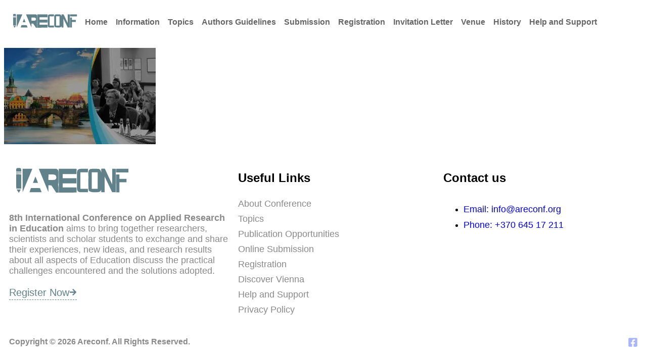

--- FILE ---
content_type: image/svg+xml
request_url: https://www.areconf.org/wp-content/uploads/2025/10/AREConf-01.svg
body_size: 808
content:
<svg xmlns="http://www.w3.org/2000/svg" id="Layer_1" viewBox="0 0 180 60"><defs><style>      .st0 {        fill: #61828a;      }    </style></defs><path class="st0" d="M11.09,12.56c1.57-.28,3.19-.27,4.77-.1,2.04.87,1.09,3.42,1.43,5.11-2.43.05-4.86.06-7.28.06.32-1.66-.6-3.97,1.09-5.07Z"></path><polygon class="st0" points="19.23 13.4 33.11 13.4 19.24 46.76 19.23 13.4"></polygon><path class="st0" d="M42.27,13.38h23.7c2.47,0,4.29,1.96,4.35,4.43v15.09c0,1.04-.19,2.08-.56,3.05h0,0c.37,1.24.56,2.53.56,3.83v7.6h-3.27s-4.46-7.1-6.94-10.36c-1.01.04-3.05-.04-4.06,0,0,3.24,0,6.47,0,9.71-4.65-11.1-13.8-33.36-13.8-33.36ZM56.05,29.46c2.92-.07,5.88.26,8.78-.28,3.24-.79,3.21-5.92.28-7.12-2.83-1.02-5.98-.28-8.94-.59-.15,2.67-.12,5.32-.11,7.99Z"></path><path class="st0" d="M101.21,13.57c3.69-.22,7.41.04,11.11-.08.03,1.65.02,3.3.06,4.95-3.61.02-7.22.02-10.82,0-.09,7.82,0,15.63-.04,23.45h10.83v4.88c-3.97-.08-7.96.13-11.93-.09-2.28-.23-3.72-2.68-3.69-4.82-.13-7.94-.15-15.88.02-23.83,0-.31.05-.62.12-.93.47-2,2.3-3.43,4.35-3.55Z"></path><path class="st0" d="M116.22,13.67c3.58-.35,7.22-.19,10.82-.08,2.56.04,3.6,2.95,4.31,4.93-.03-1.26-.09-3.91-.11-5.16,1.72,0,3.45-.03,5.17,0,3.5,7.46,6.9,15.15,10.54,22.54-.04-7.48,0-22.54,0-22.54h4.99v33.5h-5.14l-10.69-22.35v22.35h-4.79s-.07-2.87-.09-3.74c-1.22,2.84-1.99,3.59-6.96,3.67,0,0-10.37,1-11.09-3.43-.55-7.77-.07-15.61-.25-23.41-.22-2.47.61-5.55,3.3-6.29ZM117.76,18.44c-.02,7.82,0,15.63,0,23.45,2.78,0,5.56,0,8.34,0,0-7.83,0-15.64,0-23.46-2.77.02-5.54.02-8.32,0Z"></path><polygon class="st0" points="152.39 13.37 170 13.37 170 18.68 152.31 18.69 152.39 13.37"></polygon><path class="st0" d="M70.65,13.38h25.39s0,5.36-.03,7.58h-19.73v5.89c6.55-.03,13.1,0,19.65,0-.02,2.46,0,4.92.03,7.39-6.56,0-13.12,0-19.68,0,0,1.89,0,3.77,0,5.66,6.58,0,13.16-.02,19.74,0,.02,2.44.04,7.31.04,7.31l-25.39.19V13.38Z"></path><path class="st0" d="M10.06,18.82c1.45.23,7.23-.12,7.23-.12v1.13l-7.23.25v-1.26Z"></path><path class="st0" d="M10.07,21.23c2.4.02,4.8,0,7.19.03-.02,6.79.1,13.57.06,20.35-2.38,0-4.76,0-7.14,0-.09-6.8-.07-13.59-.1-20.38Z"></path><path class="st0" d="M152.37,21.55s3.21,0,4.82,0c.03,2.06.03,4.11.03,6.17,3.31,0,6.62.03,9.92,0,0,1.62,0,3.24,0,4.85-3.31,0-6.63,0-9.93,0-.05,4.77-.1,14.32-.1,14.32h-4.72l-.03-25.31Z"></path><path class="st0" d="M37.42,24.54c1.59,2.8,2.44,5.94,3.68,8.9-2.35,0-4.7,0-7.05.03,1.12-2.98,2.25-5.96,3.37-8.93Z"></path><path class="st0" d="M31.08,40.88c4.3.06,8.63-.11,12.93.13.73,1.91,1.51,3.8,2.28,5.7-5.73,0-11.47,0-17.2,0,.64-1.95,1.32-3.89,2-5.84Z"></path><path class="st0" d="M10.71,42.87c2-.03,3.99-.06,5.99-.1-.89,1.68-1.89,3.29-2.91,4.88-1.03-1.6-2.06-3.19-3.08-4.79Z"></path></svg>